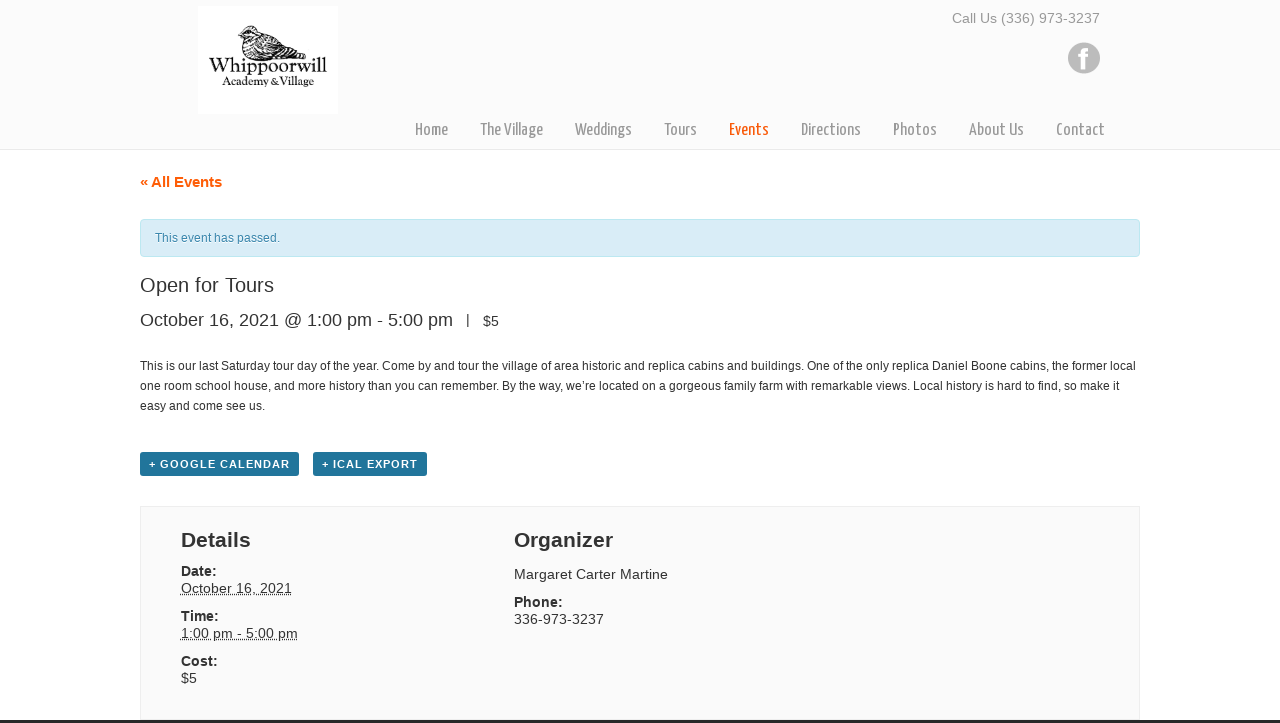

--- FILE ---
content_type: text/html; charset=UTF-8
request_url: http://www.whippoorwillacademy.com/event/open-for-tours/
body_size: 7642
content:
<!DOCTYPE html PUBLIC "-//W3C//DTD XHTML 1.0 Transitional//EN" "http://www.w3.org/TR/xhtml1/DTD/xhtml1-transitional.dtd">
<html xmlns="http://www.w3.org/1999/xhtml" lang="en-US" prefix="og: http://ogp.me/ns#">

<head profile="http://gmpg.org/xfn/11">
<meta http-equiv="Content-Type" content="text/html; charset=UTF-8" />
<meta name="viewport" content="width=device-width, initial-scale=1.0, maximum-scale=1.0" />
<title>Open for Tours - Whippoorwill Academy and Village</title>
<link rel="pingback" href="http://www.whippoorwillacademy.com/xmlrpc.php" />


<!--[if IE 6]>
    <script type="text/javascript" src="http://www.whippoorwillacademy.com/wp-content/themes/u-design/scripts/DD_belatedPNG_0.0.8a-min.js"></script>
    <script type="text/javascript">
    // <![CDATA[
	DD_belatedPNG.fix('.pngfix, img, #home-page-content li, #page-content li, #bottom li, #footer li, #recentcomments li span');
    // ]]>
    </script>
<![endif]-->

<link rel='stylesheet' href='https://fonts.googleapis.com/css?family=Yanone+Kaffeesatz' type='text/css' />

<!-- This site is optimized with the Yoast WordPress SEO plugin v1.7.4 - https://yoast.com/wordpress/plugins/seo/ -->
<link rel="canonical" href="http://www.whippoorwillacademy.com/event/open-for-tours/" />
<meta property="og:locale" content="en_US" />
<meta property="og:type" content="article" />
<meta property="og:title" content="Open for Tours - Whippoorwill Academy and Village" />
<meta property="og:description" content="This is our last Saturday tour day of the year. Come by and tour the village of area historic and replica cabins and buildings. One of the only replica Daniel Boone cabins, the former local one room school house, and more history than you can remember. By &hellip;" />
<meta property="og:url" content="http://www.whippoorwillacademy.com/event/open-for-tours/" />
<meta property="og:site_name" content="Whippoorwill Academy and Village" />
<!-- / Yoast WordPress SEO plugin. -->

<link rel="alternate" type="application/rss+xml" title="Whippoorwill Academy and Village &raquo; Feed" href="http://www.whippoorwillacademy.com/feed/" />
<link rel="alternate" type="application/rss+xml" title="Whippoorwill Academy and Village &raquo; Comments Feed" href="http://www.whippoorwillacademy.com/comments/feed/" />
<link rel="alternate" type="text/calendar" title="Whippoorwill Academy and Village &raquo; iCal Feed" href="http://www.whippoorwillacademy.com/events/?ical=1" />
<link rel="alternate" type="application/rss+xml" title="Whippoorwill Academy and Village &raquo; Open for Tours Comments Feed" href="http://www.whippoorwillacademy.com/event/open-for-tours/feed/" />
<link rel='stylesheet' id='contact-form-7-css'  href='http://www.whippoorwillacademy.com/wp-content/plugins/contact-form-7/includes/css/styles.css?ver=4.1' type='text/css' media='all' />
<link rel='stylesheet' id='rs-plugin-settings-css'  href='http://www.whippoorwillacademy.com/wp-content/plugins/revslider/rs-plugin/css/settings.css?ver=4.6.5' type='text/css' media='all' />
<style id='rs-plugin-settings-inline-css' type='text/css'>
.tp-caption a{color:#ff7302;text-shadow:none;-webkit-transition:all 0.2s ease-out;-moz-transition:all 0.2s ease-out;-o-transition:all 0.2s ease-out;-ms-transition:all 0.2s ease-out}.tp-caption a:hover{color:#ffa902}
</style>
<link rel='stylesheet' id='tribe-events-custom-jquery-styles-css'  href='http://www.whippoorwillacademy.com/wp-content/plugins/the-events-calendar/vendor/jquery/smoothness/jquery-ui-1.8.23.custom.css?ver=8fcdd53445d8673df13b108b11cd43ef' type='text/css' media='all' />
<link rel='stylesheet' id='tribe-events-full-calendar-style-css'  href='http://www.whippoorwillacademy.com/wp-content/plugins/the-events-calendar/resources/tribe-events-full.min.css?ver=3.9.1' type='text/css' media='all' />
<link rel='stylesheet' id='tribe-events-calendar-style-css'  href='http://www.whippoorwillacademy.com/wp-content/plugins/the-events-calendar/resources/tribe-events-theme.min.css?ver=3.9.1' type='text/css' media='all' />
<link rel='stylesheet' id='tribe-events-calendar-full-mobile-style-css'  href='http://www.whippoorwillacademy.com/wp-content/plugins/the-events-calendar/resources/tribe-events-full-mobile.min.css?ver=3.9.1' type='text/css' media='only screen and (max-width: 768px)' />
<link rel='stylesheet' id='tribe-events-calendar-mobile-style-css'  href='http://www.whippoorwillacademy.com/wp-content/plugins/the-events-calendar/resources/tribe-events-theme-mobile.min.css?ver=3.9.1' type='text/css' media='only screen and (max-width: 768px)' />
<link rel='stylesheet' id='wp125style-css'  href='http://www.whippoorwillacademy.com/wp-content/plugins/wp125/wp125.css?ver=8fcdd53445d8673df13b108b11cd43ef' type='text/css' media='all' />
<link rel='stylesheet' id='wp-pagenavi-css'  href='http://www.whippoorwillacademy.com/wp-content/plugins/wp-pagenavi/pagenavi-css.css?ver=2.70' type='text/css' media='all' />
<link rel='stylesheet' id='chld_thm_cfg_parent-css'  href='http://www.whippoorwillacademy.com/wp-content/themes/u-design/style.css?ver=8fcdd53445d8673df13b108b11cd43ef' type='text/css' media='all' />
<link rel='stylesheet' id='u-design-reset-css'  href='http://www.whippoorwillacademy.com/wp-content/themes/u-design/styles/common-css/reset.css?ver=1.0' type='text/css' media='screen' />
<link rel='stylesheet' id='u-design-text-css'  href='http://www.whippoorwillacademy.com/wp-content/themes/u-design/styles/style1/css/text.css?ver=1.0' type='text/css' media='screen' />
<link rel='stylesheet' id='u-design-grid-960-css'  href='http://www.whippoorwillacademy.com/wp-content/themes/u-design/styles/common-css/960.css?ver=1.0' type='text/css' media='screen' />
<link rel='stylesheet' id='u-design-superfish_menu-css'  href='http://www.whippoorwillacademy.com/wp-content/themes/u-design/scripts/superfish-menu/css/superfish.css?ver=1.7.2' type='text/css' media='screen' />
<link rel='stylesheet' id='u-design-pretty_photo-css'  href='http://www.whippoorwillacademy.com/wp-content/themes/u-design/scripts/prettyPhoto/css/prettyPhoto.css?ver=3.1.5' type='text/css' media='screen' />
<link rel='stylesheet' id='u-design-font-awesome-css'  href='http://www.whippoorwillacademy.com/wp-content/themes/u-design/styles/common-css/font-awesome/css/font-awesome.css?ver=2.5.4' type='text/css' media='screen' />
<link rel='stylesheet' id='u-design-style-css'  href='http://www.whippoorwillacademy.com/wp-content/themes/u-design/styles/style1/css/style.css?ver=2.5.4' type='text/css' media='screen' />
<link rel='stylesheet' id='u-design-custom-style-css'  href='http://www.whippoorwillacademy.com/wp-content/themes/u-design/styles/custom/custom_style.css?ver=2.5.4.183' type='text/css' media='screen' />
<link rel='stylesheet' id='u-design-responsive-css'  href='http://www.whippoorwillacademy.com/wp-content/themes/u-design/styles/common-css/responsive.css?ver=2.5.4' type='text/css' media='screen' />
<link rel='stylesheet' id='sccss_style-css'  href='http://www.whippoorwillacademy.com?sccss=1&#038;ver=8fcdd53445d8673df13b108b11cd43ef' type='text/css' media='all' />
<script type='text/javascript' src='http://www.whippoorwillacademy.com/wp-includes/js/jquery/jquery.js?ver=1.11.1'></script>
<script type='text/javascript' src='http://www.whippoorwillacademy.com/wp-includes/js/jquery/jquery-migrate.min.js?ver=1.2.1'></script>
<script type='text/javascript' src='http://www.whippoorwillacademy.com/wp-content/plugins/revslider/rs-plugin/js/jquery.themepunch.tools.min.js?ver=4.6.5'></script>
<script type='text/javascript' src='http://www.whippoorwillacademy.com/wp-content/plugins/revslider/rs-plugin/js/jquery.themepunch.revolution.min.js?ver=4.6.5'></script>
<script type='text/javascript' src='http://www.whippoorwillacademy.com/wp-content/plugins/the-events-calendar/vendor/jquery-resize/jquery.ba-resize.min.js?ver=1.1'></script>
<script type='text/javascript'>
/* <![CDATA[ */
var tribe_js_config = {"permalink_settings":"\/%postname%\/","events_post_type":"tribe_events"};
/* ]]> */
</script>
<script type='text/javascript' src='http://www.whippoorwillacademy.com/wp-content/plugins/the-events-calendar/resources/tribe-events.min.js?ver=3.9.1'></script>
<link rel="EditURI" type="application/rsd+xml" title="RSD" href="http://www.whippoorwillacademy.com/xmlrpc.php?rsd" />
<link rel="wlwmanifest" type="application/wlwmanifest+xml" href="http://www.whippoorwillacademy.com/wp-includes/wlwmanifest.xml" /> 
<link rel='shortlink' href='http://www.whippoorwillacademy.com/?p=461' />
<meta name="viewport" content="initial-scale=1.0, user-scalable=yes" />		<script type="text/javascript">
			jQuery(document).ready(function() {
				// CUSTOM AJAX CONTENT LOADING FUNCTION
				var ajaxRevslider = function(obj) {
				
					// obj.type : Post Type
					// obj.id : ID of Content to Load
					// obj.aspectratio : The Aspect Ratio of the Container / Media
					// obj.selector : The Container Selector where the Content of Ajax will be injected. It is done via the Essential Grid on Return of Content
					
					var content = "";

					data = {};
					
					data.action = 'revslider_ajax_call_front';
					data.client_action = 'get_slider_html';
					data.token = 'eae5b32200';
					data.type = obj.type;
					data.id = obj.id;
					data.aspectratio = obj.aspectratio;
					
					// SYNC AJAX REQUEST
					jQuery.ajax({
						type:"post",
						url:"http://www.whippoorwillacademy.com/wp-admin/admin-ajax.php",
						dataType: 'json',
						data:data,
						async:false,
						success: function(ret, textStatus, XMLHttpRequest) {
							if(ret.success == true)
								content = ret.data;								
						},
						error: function(e) {
							console.log(e);
						}
					});
					
					 // FIRST RETURN THE CONTENT WHEN IT IS LOADED !!
					 return content;						 
				};
				
				// CUSTOM AJAX FUNCTION TO REMOVE THE SLIDER
				var ajaxRemoveRevslider = function(obj) {
					return jQuery(obj.selector+" .rev_slider").revkill();
				};

				// EXTEND THE AJAX CONTENT LOADING TYPES WITH TYPE AND FUNCTION
				var extendessential = setInterval(function() {
					if (jQuery.fn.tpessential != undefined) {
						clearInterval(extendessential);
						if(typeof(jQuery.fn.tpessential.defaults) !== 'undefined') {
							jQuery.fn.tpessential.defaults.ajaxTypes.push({type:"revslider",func:ajaxRevslider,killfunc:ajaxRemoveRevslider,openAnimationSpeed:0.3});   
							// type:  Name of the Post to load via Ajax into the Essential Grid Ajax Container
							// func: the Function Name which is Called once the Item with the Post Type has been clicked
							// killfunc: function to kill in case the Ajax Window going to be removed (before Remove function !
							// openAnimationSpeed: how quick the Ajax Content window should be animated (default is 0.3)
						}
					}
				},30);
			});
		</script>
			<style type="text/css">.recentcomments a{display:inline !important;padding:0 !important;margin:0 !important;}</style>
<meta name="generator" content="Powered by Visual Composer - drag and drop page builder for WordPress."/>
<!--[if IE 8]><link rel="stylesheet" type="text/css" href="http://www.whippoorwillacademy.com/wp-content/plugins/js_composer/assets/css/vc-ie8.css" media="screen"><![endif]--><script type="application/ld+json">[{"@context":"http://schema.org","@type":"Event","name":"Open for Tours","url":"http://www.whippoorwillacademy.com/event/open-for-tours/","startDate":"2021-10-16T18:00:00+00:00","endDate":"2021-10-16T22:00:00+00:00","location":{"@type":"Place","name":"Whippoorwill Academy &amp; Village","address":"11928 NC Hwy 268 West,  Ferguson,  NC 28624 United States"}}]</script>
<!--[if lte IE 9]>
    <link rel="stylesheet" href="http://www.whippoorwillacademy.com/wp-content/themes/u-design/styles/common-css/ie-all.css" media="screen" type="text/css" />
<![endif]-->
<!--[if lte IE 7]>
    <link rel="stylesheet" href="http://www.whippoorwillacademy.com/wp-content/themes/u-design/styles/common-css/ie6-7.css" media="screen" type="text/css" />
<![endif]-->
<!--[if IE 6]>
    <link rel="stylesheet" href="http://www.whippoorwillacademy.com/wp-content/themes/u-design/styles/common-css/ie6.css" media="screen" type="text/css" />
    <style type="text/css">
	body{ behavior: url("http://www.whippoorwillacademy.com/wp-content/themes/u-design/scripts/csshover3.htc"); }
    </style>
<![endif]-->
<!--[if lt IE 9]>
    <script type="text/javascript" src="http://www.whippoorwillacademy.com/wp-content/themes/u-design/scripts/respond.min.js"></script>
<![endif]-->
</head>
<body   class="single single-tribe_events postid-461  u-design-responsive-on u-design-menu-auto-arrows-on tribe-filter-live no_title_section wpb-js-composer js-comp-ver-4.3.5 vc_responsive events-single tribe-theme-parent-u-design tribe-theme-child-u-design-child tribe-events-page-template">
    
    <div id="wrapper-1" class="pngfix">
	<div id="top-wrapper">
            <div id="top-elements" class="container_24">
                    <div id="logo" class="grid_14">
                            <div class="site-name"><a title="Whippoorwill Academy and Village" href="http://www.whippoorwillacademy.com">Whippoorwill Academy and Village</a></div>
                    </div>
                    <div class="phone-number grid_7 prefix_17">
                        <div class="phone-number-padding">
Call Us (336) 973-3237                        </div><!-- end phone-number-padding -->
                    </div><!-- end phone-number -->
                    <div class="social-media-area grid_9 prefix_15">
<div class="social_media_top widget_text substitute_widget_class">			<div class="textwidget"><div class="social-icons">
<ul>
<li class="social_icon">
<a target="_blank" title="Facebook" href="https://www.facebook.com/pages/Whippoorwill-Academy/219350326841">
<img border="0" alt="facebook" src="http://www.whippoorwillacademy.com/wp-content/themes/u-design/styles/common-images/facebook-icon.png">
</a>
</li>
</ul>
</div></div>
		</div>                    </div><!-- end social-media-area -->
	    </div>
	    <!-- end top-elements -->
            <div class="clear"></div>
            <div id="main-menu" class="pngfix">
                <div id="dropdown-holder" class="container_24">
<div id="navigation-menu" class="navigation-menu"><ul id="main-top-menu" class="sf-menu"><li id="menu-item-27" class="menu-item menu-item-type-custom menu-item-object-custom menu-item-home menu-item-27"><a href="http://www.whippoorwillacademy.com/"><span>Home</span></a></li>
<li id="menu-item-33" class="menu-item menu-item-type-post_type menu-item-object-page menu-item-has-children menu-item-33"><a href="http://www.whippoorwillacademy.com/the-village/"><span>The Village</span></a>
<ul class="sub-menu">
	<li id="menu-item-94" class="menu-item menu-item-type-post_type menu-item-object-page menu-item-94"><a href="http://www.whippoorwillacademy.com/the-village/whippoorwill-academy/"><span>Whippoorwill Academy</span></a></li>
	<li id="menu-item-87" class="menu-item menu-item-type-post_type menu-item-object-page menu-item-87"><a href="http://www.whippoorwillacademy.com/the-village/smoke-house-gallery/"><span>Smoke House Gallery</span></a></li>
</ul>
</li>
<li id="menu-item-34" class="menu-item menu-item-type-post_type menu-item-object-page menu-item-34"><a href="http://www.whippoorwillacademy.com/weddings/"><span>Weddings</span></a></li>
<li id="menu-item-32" class="menu-item menu-item-type-post_type menu-item-object-page menu-item-32"><a href="http://www.whippoorwillacademy.com/group-tours/"><span>Tours</span></a></li>
<li id="menu-item-45" class="menu-item menu-item-type-custom menu-item-object-custom menu-item-has-children current-menu-item current_page_item menu-item-45"><a href="http://www.whippoorwillacademy.com/events/"><span>Events</span></a>
<ul class="sub-menu">
	<li id="menu-item-77" class="menu-item menu-item-type-post_type menu-item-object-page menu-item-77"><a href="http://www.whippoorwillacademy.com/news/"><span>News</span></a></li>
</ul>
</li>
<li id="menu-item-30" class="menu-item menu-item-type-post_type menu-item-object-page menu-item-30"><a href="http://www.whippoorwillacademy.com/directions/"><span>Directions</span></a></li>
<li id="menu-item-51" class="menu-item menu-item-type-post_type menu-item-object-page menu-item-51"><a href="http://www.whippoorwillacademy.com/photo-gallery/"><span>Photos</span></a></li>
<li id="menu-item-28" class="menu-item menu-item-type-post_type menu-item-object-page menu-item-28"><a href="http://www.whippoorwillacademy.com/about-us/"><span>About Us</span></a></li>
<li id="menu-item-29" class="menu-item menu-item-type-post_type menu-item-object-page menu-item-29"><a href="http://www.whippoorwillacademy.com/contact/"><span>Contact</span></a></li>
</ul></div>                </div>
                <!-- end dropdown-holder -->
            </div>
            <!-- end top-main-menu -->
	</div>
	<!-- end top-wrapper -->
        
	<div class="clear"></div>
        


                <div id="page-content-title">
                    <div id="page-content-header" class="container_24">
              
                        <div id="page-title">
                                <h1 class="single-pagetitle">Open for Tours</h1>
                        </div>
                        <!-- end page-title --> 
                    </div>
                    <!-- end page-content-header -->
                </div>
                <!-- end page-content-title -->
                <div class="clear"></div>
	    <div id="page-content">
<div class="no-breadcrumbs-padding"></div>
	<div id="tribe-events-pg-template">
		<div id="tribe-events" class="tribe-no-js" data-live_ajax="1" data-datepicker_format="" data-category=""><div class="tribe-events-before-html"></div><span class="tribe-events-ajax-loading"><img class="tribe-events-spinner-medium" src="http://www.whippoorwillacademy.com/wp-content/plugins/the-events-calendar/resources/images/tribe-loading.gif" alt="Loading Events" /></span>		
<div id="tribe-events-content" class="tribe-events-single vevent hentry">

	<p class="tribe-events-back">
		<a href="http://www.whippoorwillacademy.com/events/"> &laquo; All Events</a>
	</p>

	<!-- Notices -->
	<div class="tribe-events-notices"><ul><li>This event has passed.</li></ul></div>
	<h2 class="tribe-events-single-event-title summary entry-title">Open for Tours</h2>
	<div class="tribe-events-schedule updated published tribe-clearfix">
		<h3><span class="date-start dtstart">October 16, 2021 @ 1:00 pm<span class="value-title" title="2021-10-16UTC01:00"></span></span> - <span class="end-time dtend">5:00 pm<span class="value-title" title="2021-10-16UTC05:00"></span></span></h3>					<span class="tribe-events-divider">|</span>
			<span class="tribe-events-cost">$5</span>
			</div>

	<!-- Event header -->
	<div id="tribe-events-header"  data-title="Open for Tours - Whippoorwill Academy and Village">
		<!-- Navigation -->
		<h3 class="tribe-events-visuallyhidden">Event Navigation</h3>
		<ul class="tribe-events-sub-nav">
			<li class="tribe-events-nav-previous"><a href="http://www.whippoorwillacademy.com/event/daniel-boone-festival/"><span>&laquo;</span> Daniel Boone Festival</a></li>
			<li class="tribe-events-nav-next"><a href="http://www.whippoorwillacademy.com/event/veterans-day/">VETERAN'S DAY <span>&raquo;</span></a></li>
		</ul>
		<!-- .tribe-events-sub-nav -->
	</div>
	<!-- #tribe-events-header -->

			<div id="post-461" class="post-461 tribe_events type-tribe_events status-publish">
			<!-- Event featured image, but exclude link -->
			
			<!-- Event content -->
						<div class="tribe-events-single-event-description tribe-events-content entry-content description">
				<p>This is our last Saturday tour day of the year. Come by and tour the village of area historic and replica cabins and buildings. One of the only replica Daniel Boone cabins, the former local one room school house, and more history than you can remember. By the way, we&#8217;re located on a gorgeous family farm with remarkable views. Local history is hard to find, so make it easy and come see us.</p>
			</div>
			<!-- .tribe-events-single-event-description -->
			<div class="tribe-events-cal-links"><a class="tribe-events-gcal tribe-events-button" href="http://www.google.com/calendar/event?action=TEMPLATE&#038;text=Open+for+Tours&#038;dates=20211016T130000/20211016T170000&#038;details=%3Cp%3EThis+is+our+last+Saturday+tour+day+of+the+year.+Come+by+and+tour+the+village+of+area+historic+and+replica+cabins+and+buildings.+One+of+the+only+replica+Daniel+Boone+cabins%2C+the+former+local+one+room+school+house%2C+and+more+history+than+you+can+remember.+By+the+way%2C+we%26%238217%3Bre+located+on+a+gorgeous+family+farm+with+remarkable+views.+Local+history+is+hard+to+find%2C+so+make+it+easy+and+come+see+us.%3C%2Fp%3E&#038;location=11928+NC+Hwy+268+West%2C+Ferguson%2C+NC%2C+28624%2C+United+States&#038;sprop=website:http://www.whippoorwillacademy.com&#038;trp=false" title="Add to Google Calendar">+ Google Calendar</a><a class="tribe-events-ical tribe-events-button" href="http://www.whippoorwillacademy.com/events/?ical=1" title="Download .ics file" >+ iCal Export</a></div><!-- .tribe-events-cal-links -->
			<!-- Event meta -->
						
	<div class="tribe-events-single-section tribe-events-event-meta primary tribe-clearfix">


<div class="tribe-events-meta-group tribe-events-meta-group-details">
	<h3 class="tribe-events-single-section-title"> Details </h3>
	<dl>

		
			<dt> Date: </dt>
			<dd>
				<abbr class="tribe-events-abbr updated published dtstart" title="2021-10-16"> October 16, 2021 </abbr>
			</dd>

			<dt> Time: </dt>
			<dd><abbr class="tribe-events-abbr updated published dtstart" title="2021-10-16">
					1:00 pm - 5:00 pm				</abbr></dd>

		
					<dt> Cost: </dt>
			<dd class="tribe-events-event-cost"> $5 </dd>
		
		
		
		
			</dl>
</div>
<div class="tribe-events-meta-group tribe-events-meta-group-organizer">
	<h3 class="tribe-events-single-section-title"> Organizer </h3>
	<dl>
		
		<dd class="fn org"> Margaret Carter Martine </dd>

					<dt> Phone: </dt>
			<dd class="tel"> 336-973-3237 </dd>
		
		
		
			</dl>
</div>
	</div>


			<div class="tribe-events-single-section tribe-events-event-meta secondary tribe-clearfix">
		
<div class="tribe-events-meta-group tribe-events-meta-group-venue">
	<h3 class="tribe-events-single-section-title"> Venue </h3>
	<dl>
		
		<dd class="author fn org"> Whippoorwill Academy &amp; Village </dd>

		<dd class="location"><address class="tribe-events-address"><span class="adr">

<span class="street-address">11928 NC Hwy 268 West</span><span class="delimiter">,</span>  <span class="locality">Ferguson</span><span class="delimiter">,</span>  <abbr class="region tribe-events-abbr" title="North Carolina">NC</abbr> <span class="postal-code">28624</span> <span class="country-name">United States</span></span></address> <a class="tribe-events-gmap" href="http://maps.google.com/maps?f=q&#038;source=s_q&#038;hl=en&#038;geocode=&#038;q=11928+NC+Hwy+268+West+Ferguson+NC+28624+United+States" title="Click to view a Google Map" target="_blank">+ Google Map</a> </dd>
					<dt> Phone: </dt>
			<dd class="tel"> (336) 973-3237  </dd>
		
		
			</dl>
</div>
<div class="tribe-events-venue-map">
	<div id="tribe-events-gmap-0" style="height: 350px; width: 100%"></div><!-- #tribe-events-gmap-0 -->
</div>			</div>
						</div> <!-- #post-x -->
			
	<!-- Event footer -->
	<div id="tribe-events-footer">
		<!-- Navigation -->
		<!-- Navigation -->
		<h3 class="tribe-events-visuallyhidden">Event Navigation</h3>
		<ul class="tribe-events-sub-nav">
			<li class="tribe-events-nav-previous"><a href="http://www.whippoorwillacademy.com/event/daniel-boone-festival/"><span>&laquo;</span> Daniel Boone Festival</a></li>
			<li class="tribe-events-nav-next"><a href="http://www.whippoorwillacademy.com/event/veterans-day/">VETERAN'S DAY <span>&raquo;</span></a></li>
		</ul>
		<!-- .tribe-events-sub-nav -->
	</div>
	<!-- #tribe-events-footer -->

</div><!-- #tribe-events-content -->
		<div class="tribe-events-after-html"></div></div><!-- #tribe-events -->
<!--
This calendar is powered by The Events Calendar.
http://eventscalendarpro.com/
-->
	</div> <!-- #tribe-events-pg-template -->


</div><!-- end page-content -->

<div class="clear"></div>

	    <div id="bottom-bg">
		<div id="bottom" class="container_24">
		    <div class="bottom-content-padding">
<div id='bottom_1' class='one_fourth'><div class='column-content-wrapper'><div class="bottom-col-content widget_latest_posts substitute_widget_class"><h3 class="bottom-col-title">Latest Blog Posts</h3>		    <div class="latest_posts">
			<ul class="small-thumb">
				<li>
				    <a class="teaser-title" title="Daniel Boone &#038; Scots in the Valley Festival" href="http://www.whippoorwillacademy.com/daniel-boone-scots-in-the-valley-festival/">Daniel Boone &#038; Scots in the Valley Festival</a>
				    <div class="teaser-content">...</div>
				    <div class="clear"></div>
				</li>
				<li>
				    <a class="teaser-title" title="Memorial Day 2025 Whippoorwill Academey" href="http://www.whippoorwillacademy.com/memorial-day-2025-whippoorwill-academey/">Memorial Day 2025 Whippoorwill Academey</a>
				    <div class="teaser-content">&#8211;+ News Release: Memorial Event set at Whippoorwill Academy and Village in Ferguson,...</div>
				    <div class="clear"></div>
				</li>
			</ul>
		    </div><!-- end widget_recent_posts -->
</div></div></div><!-- end bottom_1 --><div id='bottom_2' class='one_fourth'><div class='column-content-wrapper'><div class="bottom-col-content widget_text substitute_widget_class"><h3 class="bottom-col-title">Facebook feed</h3>			<div class="textwidget"><iframe src="//www.facebook.com/plugins/likebox.php?href=https%3A%2F%2Fwww.facebook.com%2Fpages%2FWhippoorwill-Academy%2F219350326841&amp;width=150&amp;height=188&amp;colorscheme=light&amp;show_faces=true&amp;header=false&amp;stream=false&amp;show_border=false&amp;appId=696018577077375" scrolling="no" frameborder="0" style="border:none; overflow:hidden; width:150px; height:188px;" allowTransparency="true"></iframe></div>
		</div></div></div><!-- end bottom_2 --><div id='bottom_3' class='one_fourth'><div class='column-content-wrapper'><div class="bottom-col-content widget_text substitute_widget_class"><h3 class="bottom-col-title">Contact Information</h3>			<div class="textwidget"><div style="color:#EEEEE; font-style:italic;"><strong></strong><br>
<strong>Address:</strong><br>
11928 NC Hwy 268 W Ferguson, <br>
NC 28624
<br><br>
<strong>Mailing Address:</strong><br>
PO Box 458 Ferguson, <br>
NC 28624
<br><br>
<strong>e-mail:</strong><br> whippoorwillacademy@gmail.com<br><br>
<strong>Phone:</strong> (336) 973-3237
<br>
</div></div>
		</div></div></div><!-- end bottom_3 --><div id='bottom_4' class='one_fourth last_column'><div class='column-content-wrapper'><div class="bottom-col-content widget_text substitute_widget_class"><h3 class="bottom-col-title">Disclaimer</h3>			<div class="textwidget"><strong>Photography</strong>
: Courtesy of
<strong>
<em>various photographers</em>
</strong>
<br>
All images are copyrighted to their respective owners.</div>
		</div></div></div><!-- end bottom_4 -->		    </div>
		    <!-- end bottom-content-padding -->
		</div>
		<!-- end bottom -->
	    </div>
	    <!-- end bottom-bg -->

	    <div class="clear"></div>


	<div id="footer-bg">
		<div id="footer" class="container_24 footer-top">
		    <div id="footer_text" class="grid_20">
			<div>
© 2017 <strong>whippoorwillacademy.com</strong>			</div>
		    </div>
		    <div class="back-to-top">
			<a href="#top">Back to Top</a>
		    </div>
		</div>
	</div>

	<div class="clear"></div>

    </div><!-- end wrapper-1 -->
    <script type='text/javascript' src='http://www.whippoorwillacademy.com/wp-includes/js/comment-reply.min.js?ver=8fcdd53445d8673df13b108b11cd43ef'></script>
<script type='text/javascript' src='http://www.whippoorwillacademy.com/wp-content/plugins/contact-form-7/includes/js/jquery.form.min.js?ver=3.51.0-2014.06.20'></script>
<script type='text/javascript'>
/* <![CDATA[ */
var _wpcf7 = {"loaderUrl":"http:\/\/www.whippoorwillacademy.com\/wp-content\/plugins\/contact-form-7\/images\/ajax-loader.gif","sending":"Sending ...","cached":"1"};
/* ]]> */
</script>
<script type='text/javascript' src='http://www.whippoorwillacademy.com/wp-content/plugins/contact-form-7/includes/js/scripts.js?ver=4.1'></script>
<script type='text/javascript' src='http://www.whippoorwillacademy.com/wp-content/themes/u-design/scripts/prettyPhoto/js/jquery.prettyPhoto.js?ver=3.1.5'></script>
<script type='text/javascript'>
/* <![CDATA[ */
var pretty_photo_custom_params = {"window_width_to_disable_pp":"0"};
/* ]]> */
</script>
<script type='text/javascript' src='http://www.whippoorwillacademy.com/wp-content/themes/u-design/scripts/prettyPhoto/custom_params.js?ver=3.1.5'></script>
<script type='text/javascript' src='http://www.whippoorwillacademy.com/wp-content/themes/u-design/scripts/superfish-menu/js/superfish.combined.js?ver=1.7.2'></script>
<script type='text/javascript'>
/* <![CDATA[ */
var udesign_script_vars = {"search_widget_placeholder":"Type here to search","disable_smooth_scrolling_on_pages":null,"remove_fixed_menu_on_mobile":null};
/* ]]> */
</script>
<script type='text/javascript' src='http://www.whippoorwillacademy.com/wp-content/themes/u-design/scripts/script.js?ver=1.0'></script>
<script type='text/javascript' src='http://www.whippoorwillacademy.com/wp-content/themes/u-design/scripts/responsive/selectnav/selectnav.min.js?ver=0.1'></script>
<script type='text/javascript'>
/* <![CDATA[ */
var udesign_selectnav_vars = {"selectnav_menu_label":"Navigation"};
/* ]]> */
</script>
<script type='text/javascript' src='http://www.whippoorwillacademy.com/wp-content/themes/u-design/scripts/responsive/selectnav/selectnav-options.js?ver=0.1'></script>
<script type='text/javascript' src='//maps.googleapis.com/maps/api/js?ver=8fcdd53445d8673df13b108b11cd43ef'></script>
<script type='text/javascript'>
/* <![CDATA[ */
var tribeEventsSingleMap = {"addresses":[{"address":"11928 NC Hwy 268 West Ferguson NC 28624 United States ","title":"Whippoorwill Academy &amp; Village"}],"zoom":"10"};
/* ]]> */
</script>
<script type='text/javascript' src='http://www.whippoorwillacademy.com/wp-content/plugins/the-events-calendar/resources/embedded-map.js?ver=8fcdd53445d8673df13b108b11cd43ef'></script>
        
</body>
</html>

--- FILE ---
content_type: text/css;charset=UTF-8
request_url: http://www.whippoorwillacademy.com/?sccss=1&ver=8fcdd53445d8673df13b108b11cd43ef
body_size: 360
content:
/* Enter Your Custom CSS Here */

.google_map_controls {
	margin-bottom: 10px;
}

#bottom-bg iframe {
 	width: 100% !important; 
}
#navigation-menu ul.sf-menu > li > a {
 	padding-right:15px; 
}
#logo h1 a, #logo .site-name a
{
	background-position: center center!important;
    	background-size: contain!important;
}

body a.btn {
    background: #FE5E08;
  font-size:18px;
  font-weight: bold;
    color: white;
    display:block;
    padding:10px;
    text-align:center;
  clear:both;
  margin-top: 20px;
}
body a.btn:hover {
  background:white;
  color:#FE5E08;
}

--- FILE ---
content_type: application/javascript
request_url: http://www.whippoorwillacademy.com/wp-content/themes/u-design/scripts/script.js?ver=1.0
body_size: 4268
content:


// Adds a class 'js_on' to the <html> tag if JavaScript is enabled,
// also helps remove flickering...
document.documentElement.className += ' js_on ';

// Quick script to detect some more popular mobile devices
var detectedDeviceAgent = navigator.userAgent.toLowerCase();
var detectedAgentID = detectedDeviceAgent.match(/(android|webos|iphone|ipad|ipod|blackberry|iemobile|opera mini)/);
if (detectedAgentID) { document.body.className += ' mobile-detected'; }


// Cufon Related Script
jQuery(function($){
    if( $('body').hasClass('cufon-on') ) {
	// Add Cufon fonts
	Cufon.replace('#slogan');
	Cufon.replace('h1');
	Cufon.replace('h2:not(.slide-desc h2)');
	Cufon.replace('h3:not(.twtr-widget, .slide-desc h2, .accordion-toggle)');
	Cufon.replace('h4:not(.twtr-widget, #bottom .latest_posts h4)');
	Cufon.replace('h5');
	Cufon.replace('h6');
	Cufon.replace('#page-content #page-title h2');
	Cufon.replace('.single-post-categories');
    }
});

// Signup Button
jQuery(document).ready(function($){
  $('p.signup-button a')
    .css({'backgroundPosition': '0 0'})
    .hover(function(){
	$(this).stop()
	  .animate({
	    'opacity': 0
	  }, 650);
	  },
	  function(){
	    $(this).stop()
	      .animate({
		'opacity': 1
	      }, 650);
	  }
    );
});

// Smooth scrolling related scripts
jQuery(document).ready(function($) {
    // "Back to Top" smooth scrolling
    $('a[href=#top]').click(function(){
        $('html, body').animate({scrollTop:0}, 'slow');
        return false; // returning 'false' will prevent hashtag being added to URL
    });
    
    // Smooth page scrolling to an anchor on the same page
    if (udesign_script_vars.disable_smooth_scrolling_on_pages != 'yes') {
        $('a[href*=#]:not([href=#], a.vc-carousel-control, a.vc_carousel-control, .wpb_tabs_nav a, a.acomment-reply.bp-primary-action)').click(function() {
            if (location.pathname.replace(/^\//, '') == this.pathname.replace(/^\//, '') && location.hostname == this.hostname) {
                // determine if the scroll-to target position should be offset (ex. if "Stay-on-Top" menu, "Admin Bar", etc.)
                var offsetElement = 0;
                if ($('body').hasClass('u-design-fixed-menu-on')) { offsetElement = 40; }
                if ($('body').hasClass('admin-bar')) { offsetElement += 32; }

                var target = $(this.hash);
                target = target.length ? target : $('[name=' + this.hash.slice(1) + ']');
                if (target.length) {
                    $('html,body').animate({
                        scrollTop: target.offset().top - offsetElement
                    }, 1000);
                    // if anchor is pointing to any "Tabs" then keep the hash "tab-..." else remove the hash
                    if ( this.hash.slice(1,5) === "tab-" ) {
                        return true; // add the hashtag to URL
                    } else {
                        return false; // remove hashtag from URL
                    }
                }
            }
        });
    }
});

// Menu Related Scripts
jQuery(document).ready(function($){
    var showAutoArrows = ( $('body').hasClass('u-design-menu-auto-arrows-on') ) ? 1 : 0;
    $("ul.sf-menu").supersubs({
	minWidth:    12,   // minimum width of sub-menus in em units
	maxWidth:    15,   // maximum width of sub-menus in em units
	extraWidth:  1     // extra width can ensure lines don't sometimes turn over
			   // due to slight rounding differences and font-family
    }).superfish({	   
	hoverClass:    'sfHover', // the class applied to hovered list items
	delay:       700,  // the delay in milliseconds that the mouse can remain outside a submenu without it closing
	animation:   {opacity:'show',height:'show'},  // fade-in and slide-down animation 
	speed:       'normal',
        cssArrows:     showAutoArrows
    });
    
    // Fixed Menu
    var allowFixedMenuOnMobile = true;
    if ($("body").hasClass( "mobile-detected" ) && udesign_script_vars.remove_fixed_menu_on_mobile == 'yes') {
        allowFixedMenuOnMobile = false;
    }
    if ($('body').hasClass('u-design-fixed-menu-on') && allowFixedMenuOnMobile) {
        var distanceToMainMenu = $('#top-elements').height();
        $(window).scroll(function() {
                if ($(this).scrollTop() > distanceToMainMenu) {
                    $('#sticky-menu-alias').css({
                        'display':'block', 
                        'height': distanceToMainMenu + $('#main-menu').height()
                    });
                    $('body').addClass('fixed-menu');
                } else {
                    $('body').removeClass('fixed-menu');
                    $('#sticky-menu-alias').css('display', 'none');
                }
        });
    }
});

/**
 * CoolInput Plugin
 *
 * @version 1.5 (10/09/2009)
 * @requires jQuery v1.2.6+
 * @author Alex Weber <alexweber.com.br>
 * @author Evan Winslow <ewinslow@cs.stanford.edu> (v1.5)
 * @copyright Copyright (c) 2008-2009, Alex Weber
 * @see http://remysharp.com/2007/01/25/jquery-tutorial-text-box-hints/
 *
 * Distributed under the terms of the GNU General Public License
 * http://www.gnu.org/licenses/gpl-3.0.html
 */
jQuery(document).ready(function($){
    $.fn.coolinput=function(b){
	var c={
	    hint:null,
	    source:"value",
	    blurClass:"blur",
	    iconClass:false,
	    clearOnSubmit:true,
	    clearOnFocus:true,
	    persistent:true
	};if(b&&typeof b=="object")
	    $.extend(c,b);else
	    c.hint=b;return this.each(function(){
	    var d=$(this);var e=c.hint||d.attr(c.source);var f=c.blurClass;function g(){
		if(d.val()=="")
		    d.val(e).addClass(f)
		    }
	    function h(){
		if(d.val()==e&&d.hasClass(f))
		    d.val("").removeClass(f)
		    }
	    if(e){
		if(c.persistent)
		    d.blur(g);if(c.clearOnFocus)
		    d.focus(h);if(c.clearOnSubmit)
		    d.parents("form:first").submit(h);if(c.iconClass)
		    d.addClass(c.iconClass);g()
		}
	    })
	}
});
jQuery(document).ready(function($){
	// first input box is a search box, notice passing of a custom class and an icon to the coolInput function
	$('#search_field').coolinput({
		blurClass: 'blur'
	});
        
        // add placeholder attribute to the default Search widget form
        $(".widget_search input#s").attr("placeholder", udesign_script_vars.search_widget_placeholder);
        $(".widget_search input#searchsubmit").val(''); // remove default value "Search"
});


// ThumbCaption script
jQuery(document).ready(function($){
    $(".portfolio-img-thumb-1-col, .portfolio-img-thumb-2-col, .portfolio-img-thumb-3-col, .portfolio-img-thumb-4-col").hover(function(){
	    var info=$(this).find(".hover-opacity");
	    info.stop().animate({opacity:0.4},600);
    },
    function(){
	    var info=$(this).find(".hover-opacity");
	    info.stop().animate({opacity:1},800);
    });

    $(".post-image").hover(function(){
	    var info=$(this).find(".hover-opacity");
	    info.stop().animate({opacity:0.6},400);
    },
    function(){
	    var info=$(this).find(".hover-opacity");
	    info.stop().animate({opacity:1},600);
    });
});

// jQuery Validate
jQuery(document).ready(function($){
    if( $('body').hasClass('page-template-page-Contact-php') ) {
	// load js translated strings only when Contact page template is loaded
	$("#contactForm").validate({
	    rules: {
		    contact_name: {
			    required: true,
			    minlength: 2
		    },
		    contact_email: {
			    required: true,
			    email: true
		    },
		    contact_message: $('input#rules_contact_message').val()
	    },
	    messages: {
		    contact_name: {
			    required: $('input#contact_name_required').val(),
			    minlength: $('input#contact_name_min_length').val()
		    },
		    contact_email: $('input#messages_contact_email').val(),
		    contact_message: $('input#messages_contact_message').val()
	    }
	});
	// phone number + extension format validator
	$("#contact_phone_NA_format").mask("(999) 999-9999");
	$("#contact_ext_NA_format").mask("? 99999");
    }
});


// Content Toggle
jQuery(function($){
    // Initial state of toggle (hide)
    $(".slide_toggle_content").hide();
    // Process Toggle click (http://api.jquery.com/toggle/)
    $("h4.slide_toggle").toggle(function(){
	    $(this).addClass("clicked");
	}, function () {
	    $(this).removeClass("clicked");
    });
    // Toggle animation (http://api.jquery.com/slideToggle/)
    $("h4.slide_toggle").click(function(){
	$(this).next(".slide_toggle_content").slideToggle();
    });
});

// Content Accordion
jQuery(document).ready(function($){
    $('.accordion-container').hide();
    $('.accordion-toggle:first').addClass('active').next().show();
    $('.accordion-toggle').click(function(){
        if( $(this).next().is(':hidden') ) {
            $('.accordion-toggle').removeClass('active').next().slideUp();
            $(this).toggleClass('active').next().slideDown();
        }
        return false; // Prevent the browser jump to the link anchor
    });
});

//Page Peel
jQuery(document).ready(function($){
    $("#page-peel").hover(function() {
	$("#page-peel img, .msg_block").stop()
	.animate({width: '307px', height: '319px'}, 500);
    }, function() {
	$("#page-peel img").stop()
	.animate({width: '50px', height: '52px'}, 220);
	$(".msg_block").stop()
	.animate({width: '50px', height: '50px'}, 200);
    });
});

// remove the title attributes from the main menu and Subpages Widget
jQuery(document).ready(function($) {
        // remove 'title' attribute from menu items
        $("#navigation-menu a, .widget_subpages a").removeAttr("title");
        // Add the 'default' cursor when hover to menu link that have no links
        $('#navigation-menu a').each(function() {
            if ( !$(this).attr("href") ) {
                $(this).addClass("default-cursor");
            }
        });
});

// Tabs
jQuery(document).ready(function($){
    $('.tabs a').click(function(){
        // Switch the tabs
        switch_tabs($(this));
        // Add URL hash to clicked tab without page jump
        if(history.pushState) {
            history.pushState(null, null, '#'+$(this).attr('id'));
        } else { // fall back for older browsers
            window.location.hash = "tabs";
        }
    });
    switch_tabs($('.defaulttab'));
    function switch_tabs(obj) {
        $('.tabs-wrapper .tab-content').hide();
        $('.tabs-wrapper .tabs a').removeClass("selected");
        var id = obj.attr("id");
        $('#'+id+'-content').show();
        obj.addClass("selected");
    }
    // The following allows to link with hashtag to a specific tab when the hashtag has been changed
    $(window).bind( 'hashchange', function(e) {
        // Grabs the hash tag from the url
        var hash = window.location.hash.substring(1);
            
        // Checks whether a hash tag is set and if it matches any of the tab id's
        if ( hash != "" && $('.tabs a[id$="'+hash+'"]' ).attr('id') ) {
            // Removes all 'selected' classes from tabs
            $('.tabs a').each(function() {
                $(this).removeClass('selected');
            });
            // This will add the 'selected' class to the matched tab
            var link = "";
            $('.tabs a').each(function() {
                link = $(this).attr('id');
                if (link == hash) {
                    $(this).addClass('selected');
                }
            });
            // Take care of the content part of each tab accordingly
            $('.tabs-wrapper .tab-content').each(function() {
                link = $(this).attr('id');
                if (link == hash+'-content') {
                    $(this).css({
                        "display":"block"
                    }); 
                } else {
                    $(this).css({
                        "display":"none"
                    }); 
                }
            });
        }
    });
    $(window).trigger( 'hashchange' );
});

// Takes care of multiple WP galleries with prettyPhoto in a single page/post 
jQuery(document).ready(function($) {
    $('.gallery').each(function(g) {
        $(".gallery-item a[rel*='wp-prettyPhoto[gallery]']", this).each(function() {
            $(this).attr('rel', function() {
                return this.rel.replace('wp-prettyPhoto[gallery]', 'wp-prettyPhoto[gallery-' + g + ']');
            });
        });
    });
});

